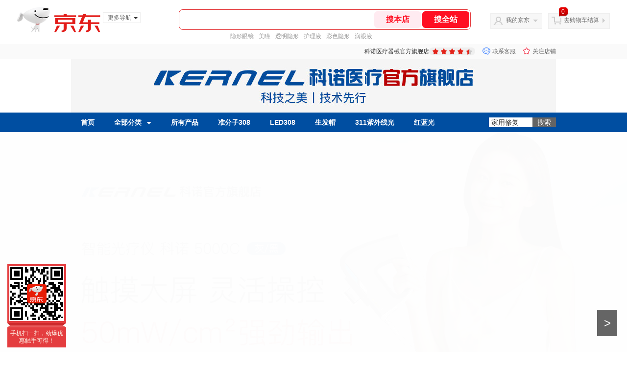

--- FILE ---
content_type: text/html; charset=utf-8
request_url: https://kernel.jd.com/
body_size: 18292
content:
<!--jd默认浏览-频道ID-49-->
<!DOCTYPE html>
<html>

<head>
  <meta http-equiv="Content-Type" content="text/html; charset=utf-8" />
  <meta http-equiv="X-UA-Compatible" content="IE=edge,chrome=1">
  <!--JA统计-->
  <script>var jdpts = new Object(); jdpts._st = new Date().getTime();</script>
  <meta content="科诺医疗器械官方旗舰店,提供科诺医疗器械官方旗舰店各类正品商品的报价、促销、评论、导购、图片等信息，欢迎您再次光顾科诺医疗器械官方旗舰店" name="description">
  <meta content="科诺医疗器械官方旗舰店、科诺,科诺光疗仪,紫外线光疗仪,KN-4003,KN-4006,白癜风光疗仪,nb-uvb,医疗保健、京东" name="keywords">
  <title>
    			科诺医疗器械官方旗舰店 - 京东
	  </title>
  <link rel="icon" href="//www.jd.com/favicon.ico" mce_href="//www.jd.com/favicon.ico" type="image/x-icon">

  
  <!-- LESS -->
  
  <!-- 新布局样式-->
  <link rel="stylesheet" href="//jscss.360buyimg.com/pc-shop-es/libs/normalize-css/normalize.css">
  <link rel="stylesheet" href="//jscss.360buyimg.com/pc-shop-es/css/common/layout.css">

  <!-- 头部公用 -->
  <link rel="stylesheet" type="text/css" href="//jscss.360buyimg.com/pc-shop-es/css/prev-version/??jshop.base.css?t=202509092150" />
  <link type="text/css" rel="stylesheet"
        href="//jscss.360buyimg.com/static-common/??jdf/1.0.0/unit/ui-base/5.0.0/ui-base.css,jdf/1.0.0/unit/shortcut/5.0.0/shortcut.css,jdf/1.0.0/unit/global-header/5.0.0/global-header.css,jdf/1.0.0/unit/myjd/5.0.0/myjd.css,jdf/1.0.0/unit/nav/5.0.0/nav.css,jdf/1.0.0/unit/shoppingcart/5.0.0/shoppingcart.css,jdf/1.0.0/unit/global-footer/5.0.0/global-footer.css,jdf/1.0.0/unit/service/5.0.0/service.css">
  <link rel="stylesheet" type="text/css"
        href="//jscss.360buyimg.com/pc-shop-es/css//prev-version/??mall.base.css,mall.layout.css?t=202509092150" />
    <link href="//storage.360buyimg.com/retail-mall/mall-common-component/prod/1.0.4/css/elevator.c708a4ea.css" rel="stylesheet" />    
    <!-- dra init start -->
    <script>
        !function(){"use strict";!function(e,r,n,t){var o={pre_m:[],run:function(e){for(var r=arguments.length,n=new Array(r>1?r-1:0),t=1;t<r;t++)n[t-1]=arguments[t];o.pre_m.push({method:e,args:n})}};e[n]=o;var a=function(e,r){void 0===o[e]&&(o[e]=[]),o[e].push(r)};"addEventListener"in e&&"removeEventListener"in e&&(o.errorHandler=function(r){var n=(r=r||e.event).target||r.srcElement;n instanceof Element||n instanceof HTMLElement?a("s_err",r):a("err",r)},o.rejectionHandler=function(e){a("reject",e)},e.addEventListener("error",o.errorHandler,!0),e.addEventListener("unhandledrejection",o.rejectionHandler,!0)),"PerformanceLongTaskTiming"in e&&(o.entries=[],o.observer=new PerformanceObserver((function(e){o.entries=o.entries.concat(e.getEntries())})),o.observer.observe({entryTypes:["longtask"]}));var s=e.document.createElement("script");s.src=r,s.crossOrigin="anonymous",s.setAttribute("globalName".toLowerCase(),n),s.setAttribute("preCollect".toLowerCase(),t),e.document.getElementsByTagName("head")[0].appendChild(s)}(window,"//storage.360buyimg.com/dev-static/dra/probe-web/1.0.0/browser.js","dra","__dra_PreCollectedData__")}();
        if (window && window.dra && window.dra.run) {
            window.dra.run('init', {aid: '511cd248f24238f4c836384c0ecfc968'}); 
            window.dra.run('start');
        }
        </script>
    <!-- dra init end -->
  <script>
    window.pageConfig = { compatible: true, gridWideClass: 'root61', jdfVersion: '2.0.0' };
    var jshop = jshop || {};
    jshop.module = {};
  </script>
  <script type="text/javascript"
          src="//jscss.360buyimg.com/static-common/??jdf/1.0.0/unit/base/5.0.0/base.js,jdf/lib/jquery-1.6.4.js"> </script>
  <script src="//jscss.360buyimg.com/pc-shop-es/libs/art-template/lib/template-web.js?t=202509092150"></script>
  <script src="//jscss.360buyimg.com/static-common/dist/isv/utils.min.js?t=202509092150"></script>
  <!--[if lte IE 7]><script type="text/javascript" src="//jscss.360buyimg.com/pc-shop-es/js/common/json2.js"></script><![endif]-->
  <script type="text/javascript" src="//jscss.360buyimg.com/pc-shop-es/libs/??seajs-combo/dist/seajs-combo.js?t=202509092150"></script>

  <script type="text/javascript"
          src="//jscss.360buyimg.com/pc-shop-es/js/common-utils/??CookieUtils.js,lib-v1.js,JsonUtils.js,PrototypeUtils.js?t=202509092150"></script>

  <script>
    var pcm = CookieUtil.getCookie("pcm");
    function isMobilePhone() {
      var shopId = "627472";
      if (pcm == 1) {
        return;
      } else if (pcm == 2) { // M版
        window.location.href = "ht" + "tps:" + "//shop.m.jd.com/?shopId=" + shopId;
      }
      
      var mFlag = window.location.hash;
      if (mFlag == '#m') {
        return;
      }
      var userAgent = navigator.userAgent;
      if (userAgent) {
        userAgent = userAgent.toUpperCase();
        var mobilePhoneList = ["IOS", "IPHONE", "ANDROID", "HARMONY", "WINDOWS PHONE"];
        for (var i = 0, len = mobilePhoneList.length; i < len; i++) {
          if (userAgent.indexOf(mobilePhoneList[i]) > -1) {
            var cUrl = window.location.href;
            if (cUrl.indexOf('edition=pc') != -1) {
              break;
            }
            var reg = /\/\/mall\.jd\.com\/index-(\d+)\.html/g,
              result = cUrl.match(reg);
            if (result && result.length) {
              window.location.href = "ht" + "tps:" + "//shop.m.jd.com/?shopId=" + shopId;
              break;
            }
            var regDomain = /\/\/([\w-]+)\.jd\.com/g;
            result = cUrl.match(regDomain);
            if (result && result.length) {
              window.location.href = "ht" + "tps:" + "//shop.m.jd.com/?shopId=" + shopId;
              break;
            }
          }
        }
      }
    }
    isMobilePhone();
  </script>

  <style id="J_ModuleCSS">
    div[module-name="pcHtmlContent"] .mc,
    div[module-name="BannerHtml"] .mc {
      transform: scale(1);
    }

    .im {
      line-height: 29px !important;
    }

    $ !cssContent
  </style>

  <!-- 业务相关 -->
  <link rel="stylesheet" type="text/css" href="//jscss.360buyimg.com/pc-shop-es/css/prev-version/??product-attention.css" />

  </head>

<body>
<input type="hidden" id="JSHOP_CHANNEL_FLAG" value="jd" />
<input type="hidden" value="652195" id="pageInstance_appId" />
<input type="hidden" value="366183043" id="pageInstance_id" />
<input type="hidden" id="vender_id" value="629571" />
<input type="hidden" id="shop_id" value="627472" />
<input type="hidden" id="use3DShop" value="" />
<input type="hidden" id="url3d" value="" />
<input type="hidden" id="J_IndividualShopInfo" value='' />
<input type="hidden" id="mallType" value=" 1 " />
<input type="hidden" id="J_DeliveryRegionTag" value='false' />
<input type="hidden" value="0" />
<input type="hidden" id="mainCategoryId" value="9192">
<input type="hidden" id="isFuseShop" value="false">
<input type="hidden" name="" id="J_ApplicationType" value="2" />
<input type="hidden" id="pinpai_brandId" value="0" />
<input type="hidden" id="tb_id" value="0" />

<!-- 静态资源相关 -->
<input type="hidden" id="moduleScript"
       value='<script type="text/javascript" src="/&t=202509092150"></script>' />
<input id="resourcePath" type="hidden" value="//jscss.360buyimg.com/pc-shop-es" />
<input id="timestamp" type="hidden" value="202509092150" />
<input id="testSidebar" type="hidden" value="test" />
<input type="hidden" id="imageQuality" value="90" />
<div class="d-pad">
  <script type="text/javascript" src="//storage.360buyimg.com/jsresource/risk/handler.js"></script>
<script  type="text/javascript" src="//storage.360buyimg.com/webcontainer/js_security_v3_0.1.5.js"></script>
<script  type="text/javascript">window.ParamsSign=ParamsSign;</script>
<link rel="stylesheet"
	href="//storage.360buyimg.com/retail-mall/mall-common-component/pre/1.0.4/css/shortcutNew.a19ad2f9.css">
<script type="text/javascript" src="//storage.360buyimg.com/retail-mall/lib/emiter.js"></script>
<script
	src="//storage.360buyimg.com/retail-mall/mall-common-component/pre/1.0.4/js/shortcutNew.a19ad2f9.js"></script>
<div id="shortcut"></div>
<script>


	// 调用commonComponentShortcut初始化shortcut
	window.commonComponentShortcut('shortcut', {
		pageId: 'mall_jd_com',
		appId: 'mall_jd_com',
		enableA11y: true,
		enableQySwitch: false,
		enableMainSwitch: true,
		enableLoginPop: true,
		transparentBackground: false,
		whiteFont: false,
                enableQueryCart: false,
		className: 'jd-main-shortcut'
	})
</script>

<!--shortcut start-->

<div id="o-header-2013"><div id="header-2013" style="display:none;"></div></div>
<!--shortcut end-->
<script charset='utf-8' type="text/javascript" src="//static.360buyimg.com/item/assets/oldman/wza1/aria.js?appid=bfeaebea192374ec1f220455f8d5f952"></script>
<style>
#ttbar-mycity .dorpdown-layer .areamini_inter:last-of-type{
    display:none;
  }
  .jdmcc-topbar .jdmcc-topbar-wrapper {
        box-sizing: content-box;
        width: auto;
  }
</style>

  <div id="o-header-2013">
    <div id="header-2013" class="w">
        <div class="ld" id="logo-2013"><a hidefocus="true" href="//www.jd.com/" clstag="jshopmall|keycount|sv9"><img width="170" height="60" alt="京东" src="//misc.360buyimg.com/lib/img/e/logo-201305-c.png"></a><dl id="navmore"><dt>更多导航<s class="deco-01"></s></dt><dd><a href="//fashion.jd.com">服装城</a></dd><dd><a href="//channel.jd.com/chaoshi.html">食品</a></dd><dd><a href="//jr.jd.com/">金融</a></dd></dl></div>
    <script type="text/javascript">$(function(){$("#navmore").hover(function(){$(this).addClass("hover")},function(){$(this).removeClass("hover")})});</script>
        <!--logo end-->
        <div id="search-2013">
            <div class="i-search ld">
                <ul class="hide" id="shelper">
                </ul>
                <div class="form">
                    <input type="text" onkeydown="javascript:if(event.keyCode==13) search('key01');" autocomplete="off" id="key01" accesskey="s" class="text">
                    <input type="button" onclick="search('key01');return false;" class="button" value="搜全站" clstag="jshopmall|keycount|sv10">
          <input type="button" class="button01" value="搜本店" clstag="jshopmall|keycount|sv11">
                </div>
            </div>
            <div id="hotwords"></div>
        </div>
        <!--search end-->
        <div id="my360buy-2013">
            <dl>
                <dt class="ld"><s></s><a href="//home.jd.com/" clstag="jshopmall|keycount|sv12">我的京东</a><b></b></dt>
                <dd>
                    <div class="loading-style1"><b></b>加载中，请稍候...</div>
                </dd>
            </dl>
        </div>
        <!--my360buy end-->
        <div id="settleup-2013">
            <dl>
                <dt class="ld"><s></s><span class="shopping"><span id="shopping-amount">20</span></span><a id="settleup-url" href="//cart.jd.com/cart/cart.html" clstag="jshopmall|keycount|sv13">去购物车结算</a> <b></b> </dt>
                <dd>
                    <div class="prompt">
                        <div class="loading-style1"><b></b>加载中，请稍候...</div>
                    </div>
                </dd>
            </dl>
        </div>
        <!--settleup end-->
    </div>
    <!--header end-->
</div>
<style>
.root61 #search-2013 {
    width: 610px;
    padding-right: 26px;
}
#search-2013 .i-search {
    height: 40px;
    border: 1px solid #E4393C;
    border-radius: 8px;
    width: 594px;
    }
.root61 #search-2013 .i-search {
    width: 594px;
}
#search-2013 .form {
    border-radius: 8px;
    height: 40px;
}
.root61 #search-2013 .text {
    width: 390px;
    line-height: 30px;
    height:30px;

}
#search-2013 .text:focus {
    background-color: #fcfcfc;

    box-shadow: none;    
}
#search-2013 .button01 {
    height: 34px;
    position: absolute;
    margin-top: 3px;
    cursor: pointer;
    margin-left: -2px;
    color: #ff0f23;
    background: #ffebf1;
    border: none;
    font-size: 16px;
    font-weight: 600;
    cursor: pointer;
    font-family: PingFang SC;
    width: 96px;
    text-align: center;
    border-radius: 6px;
}
#search-2013 .button {
    position: absolute;
    color: #fff;
    background: #ff0f23;
    width: 96px;
    height: 34px;
    border: none;
    font-size: 16px;
    font-weight: 600;
    cursor: pointer;
    z-index: 2;
    font-family: PingFang SC;
    border-radius: 6px;
    margin-top: 3px;
    margin-right: 2px;
    right: 0;
}
</style>
<!-- header end -->

</div>
<script type="text/javascript">
  seajs.use(['jdf/1.0.0/unit/globalInit/5.0.0/globalInit'], function (globalInit) {
    globalInit();
  });
</script>
<script type="text/javascript">
  (function () {
    $('.button01').click(function () {
      var key = jQuery.trim($('#key01').val());
      var url = "//mall.jd.com/view_search-" + 652195 + '-' + 629571 + '-' + 627472 + '-0-0-0-0-1-1-60.html';
      var key = encodeURIComponent(encodeURIComponent(key));
      
      if (key != '') {
        url += '?keyword=' + key;
      }
      location.href = url;
    });
  })();
</script>
<div id="J-mall-header" style="height:30px;"></div>
<!-- 品牌街今日最招牌 view-->
<div id="salePushBannerHeader" align="center"></div>

<!-- JSHOP店铺页面内容 -->
<div class="layout-container">
    <div class="layout-main" isfixed="0" >
    
	
        		<div >
        <div class="J_LayoutWrap d-layout-wrap layout-auto " name="新布局_通栏布局（100%）" id="365874446" prototypeId="42" area="head" layout_name="insertLayout" >
                      <div class="d-layout-row d-clearfix">
                <div class="J_LayoutArea d-layout" data-region="main">
                    <style type="text/css">
.sh-brand-wrap-633464 {
font: 14px/1.5 '\5fae\8f6f\96c5\9ed1', Arial, sans-serif;
height: 110px;
overflow:hidden;
}
.sh-brand-wrap-633464 img {
vertical-align: middle;
}
.sh-brand-wrap-633464 .sh-brand {
position: relative;
margin: 0 auto;
width: 990px;
overflow:hidden;
}
.sh-brand-wrap-633464 .sh-brand .shop-name-box {
position: absolute;
top: 50%;
margin-top: -30px;
height: 60px;
left: 190px;
vertical-align: top;
}
.sh-brand-wrap-633464 .sh-brand .shop-name-box .shop-name{
font-size: 18px;
color: #333;
}
.sh-brand-wrap-633464 .sh-brand .shop-logo-box {
position: absolute;
top: 50%;
margin-top: -40px;
}
.sh-brand-wrap-633464 .sh-hot-wrap img {
width: 180px;
height: 60px;
}
.sh-brand-wrap-633464 .sh-brand .hot-link {
display: 'inline-block';
position:absolute;
}
.sh-brand-wrap-633464 .sh-brand .coupons {
position: absolute;
right: 0;
top: 50%;
margin-top: -28px;
}
.sh-brand-wrap-633464 .sh-brand .coupons .coupon {
float: left;
margin-left: 10px;
}
.sh-brand-wrap-633464 .sh-brand .follow-me {
display: inline-block;
*display: inline;
*zoom: 1;
padding-left: 24px;
width: 47px;
height: 23px;
line-height: 23px;
color: #000;
font-size: 12px;
background: url([data-uri]) 0 0 no-repeat;
}
.sh-brand-wrap-633464 .sh-brand .follow-me:hover {
background-position: 0 -33px;
}
.sh-brand-wrap-633464 .sh-brand .for-light-bg {
color: #fff;
background-position: 0 -66px;
}
.sh-brand-wrap-633464 .sh-brand .m-search {
position: absolute;
right: 0;
top: 50%;
margin-top: -32px;
height: 64px;
}
.sh-brand-wrap-633464 .sh-brand .m-search .m-kw {
margin-right: -6px;
padding-left: 5px;
width: 164px;
height: 32px;
vertical-align: top;
border: 2px solid #000;
}
.sh-brand-wrap-633464 .sh-brand .m-search .m-submit {
padding: 0 15px;
border: 0;
height: 38px;
vertical-align: top;
background-color: #000;
color: #fff;
cursor: pointer;
}
.sh-brand-wrap-633464 .sh-brand .m-search .m-hw {
padding-top: 5px;
font-size: 12px;
}
.sh-brand-wrap-633464 .sh-brand .m-search .m-hw .hw-link {
margin-right: 10px;
color: #666;
}
.sh-brand-wrap-633464 .sh-brand .for-black-bg .m-kw {
border-color: #b1191a;
}
.sh-brand-wrap-633464 .sh-brand .for-black-bg .m-submit {
background-color: #b1191a;
}
.sh-brand-wrap-633464 .sh-brand .for-black-bg .m-hw .hw-link {
color: #fff;
}
.sh-brand-wrap-633464 .userDefinedArea {
 margin: 0 auto;
}

</style>





<div onclick="log('shop_03','mall_03','629571','19268','633464')" class="fn-clear  sh-brand-wrap-633464" modeId="19268" instanceId="365874447" module-name="new_shop_signs" style="margin-bottom:0px;;margin-bottom: 0px" origin="0" moduleTemplateId="633464"
          >
    <div class="mc" style=";">
		
        
        
		
<div class="sh-brand-wrap">
    <div class="sh-brand" style="height: 110px">
        <div class="J_ShopSignImg d-img-wrap"><img src="//img10.360buyimg.com/cms/jfs/t1/108232/33/28329/17935/6507ec87F273b572b/5778eb283d1c5823.jpg" data-size="990,110"></div>
    </div>
</div>

<script type="text/javascript">
    function importHotZoneData() {
        $.each($('.hot-link'), function(index, item) {
            var pxArray = $(item).attr('px').split(',');
            $(item).css({
                left: pxArray[0] + 'px',
                top: pxArray[1]+ 'px',
                width: pxArray[2] - 2+ 'px',
                height: pxArray[3] - 2+ 'px'
            });
        });
    }
    importHotZoneData();
    function addAttentHtml(){
        var attentHtml = '<div class="j-attent-dialog-wrap">'
                +'<div class="attent-dialog-mask"></div>'
                +'<div class="attent-dialog">'
                +   '<div class="attent-mt">'
                +       '<span class="attent-close"  title="关闭">关闭</span>'
                +       '<span class="attent-title">提示</span>'
                +   '</div>'
                +   '<div class="attent-mc">'
                +       '<div class="attent-con">'
                +           '<span class="attent-msg"></span>'
                +           '<span class="attent-other"></span>'
                +       '</div>'
                +   '</div>'
                +'</div>'
                +'</div><div class="j-attent-tip-wrap attent-tip-wrap"><i></i></div>';

        var jAttWrap = $(".j-attent-dialog-wrap");

        if(jAttWrap.length === 0){
            jAttWrap = $(attentHtml).appendTo("body");
        }
    }
    addAttentHtml();
    function _seacrh_hot_keyword(obj){
        var base_url = "//mall.jd.com/view_search" +  "-652195" + "-629571" + "-627472"   + "-0-1-0-0-1-1-24.html";
        var keyword = $(obj).html();
        if(keyword){
            keyword = encodeURIComponent(keyword);
            keyword = encodeURIComponent(keyword);
        }else{
            keyword="";
        }
        var url = base_url + "?keyword="+keyword+"&isGlobalSearch=1";
        window.open(url);
    }

    function shop_signs_search(obj){
        var base_url = "//mall.jd.com/view_search" +  "-652195" + "-629571" + "-627472"   + "-0-1-0-0-1-1-24.html";
        var keyword = $(obj).prev().val();
        if(keyword){
            keyword = encodeURIComponent(keyword);
            keyword = encodeURIComponent(keyword);
        }else{
            keyword="";
        }
        var url = base_url + "?keyword="+keyword+"&isGlobalSearch=1";
        window.open(url);
    }

    $('.m-kw').keydown(function(e){
        if(e.keyCode==13){
            var base_url = "//mall.jd.com/view_search" +  "-652195" + "-629571" + "-627472"   + "-0-1-0-0-1-1-24.html";
            var keyword = $(this).val();
            if(keyword){
                keyword = encodeURIComponent(keyword);
                keyword = encodeURIComponent(keyword);
            }else{
                keyword="";
            }
            var url = base_url + "?keyword="+keyword+"&isGlobalSearch=1";
            window.open(url);
            return false;
        }
    });

    function _shop_attention(){
        jQuery('#shop-signs-attention').unbind('click');
        jQuery('#shop-signs-attention').click(function() {
            S_ifollow.follow(this);
            var url = "//follow-soa.jd.com/vender/follow";
            url+="?venderId=" +"627472";
            jQuery.ajax({
                url:url,
                type : 'GET',
                dataType : 'jsonp',
                //jsonp: 'jsonpCallback',
                success:function (data){
                    S_ifollow.requestSuccess(data);
                },
                error:function(){

                }
            });
        });
    }
    _shop_attention();
</script>

        
    </div>
</div>

<style type="text/css">
ul,
ol,
dl,
li,
dt,
dd {
  margin: 0;
  padding: 0;
  list-style: none;
}
a {
  text-decoration: none;
  color: #666666;
}
.sh-head-menu-green-633586 .sh-hd-wrap {
  font: 14px/1.5 '\5fae\8f6f\96c5\9ed1', Arial, sans-serif;
  background-color: #47837b;
}
.sh-head-menu-green-633586 .sh-head-menu {
  position: relative;
  margin: 0 auto;
  height: 40px;
  width:990px;
  color: #ffffff;
  background-color: #47837b;
}
.sh-head-menu-green-633586 .sh-head-menu .menu-list {
  width: 100%;
  height: 40px;
  list-style: none;
}
.sh-head-menu-green-633586 .sh-head-menu .mc {
	overflow: visible;
}
.sh-head-menu-green-633586 .sh-head-menu .menu-list .menu .sub-menu-wrap .sub-pannel .sub-list {
	background-color: #fff;
}
.sh-head-menu-green-633586 .sh-head-menu .menu-list .menu {
  float: left;
  *zoom: 1;
}
.sh-head-menu-green-633586 .sh-head-menu .menu-list .menu:hover,
.sh-head-menu-green-633586 .sh-head-menu .menu-list .menu .hover {
  background-color: #325b56;
  *zoom: 1;
}
.sh-head-menu-green-633586 .sh-head-menu .menu-list .menu:hover .arrow,
.sh-head-menu-green-633586 .sh-head-menu .menu-list .menu .hover .arrow {
  font-size: 0;
  line-height: 0;
  height: 0;
  width: 0;
  border-top: 0;
  border-left: 5px dashed transparent;
  border-right: 5px dashed transparent;
  border-bottom: 5px solid #47837b;
  *zoom: 1;
}
.sh-head-menu-green-633586 .sh-head-menu .menu-list .menu:hover .main-link,
.sh-head-menu-green-633586 .sh-head-menu .menu-list .menu .hover .main-link {
  color: #ffffff;
  background-color: #325b56;
  *zoom: 1;
}
.sh-head-menu-green-633586 .sh-head-menu .menu-list .menu .main-link {
  position: relative;
  z-index: 4;
  display: block;
  padding: 0 20px;
  line-height: 40px;
  font-weight: bold;
  color: #ffffff;
  *zoom: 1;
}
.sh-head-menu-green-633586 .sh-head-menu .menu-list .menu .arrow {
  display: inline-block;
  *display: inline;
  *zoom: 1;
  vertical-align: middle;
  margin-left: 10px;
  font-size: 0;
  line-height: 0;
  height: 0;
  width: 0;
  border-bottom: 0;
  border-left: 5px dashed transparent;
  border-right: 5px dashed transparent;
  border-top: 5px solid #ffffff;
  position: static;
}
.sh-head-menu-green-633586 .sh-head-menu .menu-list .menu .sub-menu-wrap {
  display: none;
  position: absolute;
  left: 0;
  top: 39px;
  right: 0;
  z-index: 99;
  padding: 15px 10px;
  border: 1px solid #47837b;
  background-color: #ffffff;
  *zoom: 1;
}
.sh-head-menu-green-633586 .sh-head-menu .menu-list .menu .sub-menu-wrap .sub-pannel {
  float: left;
  margin: 0 35px;
  _display: inline;
}
.sh-head-menu-green-633586 .sh-head-menu .menu-list .menu .sub-menu-wrap .sub-title {
  margin-bottom: 5px;
  width: 116px;
  height: 36px;
  line-height: 32px;
  background: url(//img12.360buyimg.com/cms/jfs/t1597/83/688419903/1001/5a2feaf4/55a36d3eNabcccd88.png) left bottom no-repeat;
}
.sh-head-menu-green-633586 .sh-head-menu .menu-list .menu .sub-menu-wrap .sub-title .sub-tit-link {
  font-size: 12px;
  font-weight: bold;
  color: #47837b;
}
.sh-head-menu-green-633586 .sh-head-menu .menu-list .menu .sub-menu-wrap .leaf {
  font-size: 12px;
  height: 22px;
  line-height: 22px;
}
.sh-head-menu-green-633586 .sh-head-menu .menu-list .menu .sub-menu-wrap .leaf .leaf-link:hover {
  color: #c81623;
}
.sh-head-menu-green-633586 .sh-head-menu .menu-list .menu:hover .sub-menu-wrap {
  display: block;
  *zoom: 1;
}
.sh-head-menu-green-633586 .sh-head-menu .menu-list .all-cate:hover {
  background-color: #ffffff;
}
.sh-head-menu-green-633586 .sh-head-menu .menu-list .all-cate:hover .main-link {
  border-top: 3px solid #47837b;
  height: 37px;
  line-height: 34px;
  background-color: #ffffff;
  color: #47837b;
}
.sh-head-menu-green-633586 .sh-head-menu .s-form {
  position: absolute;
  top: 10px;
  right: 0;
}
.sh-head-menu-green-633586 .sh-head-menu .s-form .s-inp {
  padding: 0 0 0 5px;
  border: 0;
  width: 85px;
  height: 20px;
  background-color: #ffffff;
  color: #333333;
  vertical-align: top;
  outline: none;
  line-height: 20px;
  *vertical-align: baseline;
font-family:arial,"microsoft yahei";
}
.sh-head-menu-green-633586 .sh-head-menu .s-form .s-submit {
  margin-left: -5px;
  padding: 0 10px;
  border: 0;
  height: 20px;
  background-color: #646464;
  color: #ffffff;
  vertical-align: top;
  cursor: pointer;
  line-height: 20px;
  *vertical-align: baseline;
}


</style>





<div onclick="log('shop_03','mall_03','629571','18169','633586')" class="fn-clear  sh-head-menu-green-633586" modeId="18169" instanceId="365874448" module-name="shop_link" style="margin-bottom:0px;;margin-bottom: 0px" origin="0" moduleTemplateId="633586"
          >
    <div class="mc" style=";">
		
        
        
		<div class="J_ShopHeaderLinkWithDropdown sh-hd-wrap" style="
                background-color: #004EA1
            ">
    <div class="sh-head-menu" style="
                        background-color: #004EA1
                    ">
        <ul class="menu-list">
            <li class="menu">
                <a class="main-link" href="//mall.jd.com/index-627472.html" target="_self" clstag="jshopmall|keycount|627472|xdpdh">首页</a>
            </li>
                            <li class="menu all-cate">
                    <a class="main-link" href="#" target="_self" clstag="jshopmall|keycount|627472|xdpdhqbfl">全部分类<span class="arrow"></span></a>
                    <div class="sub-menu-wrap">
                                                    <dl class="sub-pannel">
                                <dt class="sub-title" clstag="jshopmall|keycount|627472|xdpdhqbfl1">
                                    <a href="//mall.jd.com/view_search-652195-16820926-1-1-24-1.html" target="_blank" class="sub-tit-link">308NM&#20934;&#20998;&#23376;&#20809; ></a>
                                </dt>
                                                            </dl>
                                                    <dl class="sub-pannel">
                                <dt class="sub-title" clstag="jshopmall|keycount|627472|xdpdhqbfl2">
                                    <a href="//mall.jd.com/view_search-652195-16820927-1-1-24-1.html" target="_blank" class="sub-tit-link">311NM&#32043;&#22806;&#32447;&#20809; ></a>
                                </dt>
                                                            </dl>
                                                    <dl class="sub-pannel">
                                <dt class="sub-title" clstag="jshopmall|keycount|627472|xdpdhqbfl3">
                                    <a href="//mall.jd.com/view_search-652195-5637303-1-1-24-1.html" target="_blank" class="sub-tit-link">&#31185;&#35834;&#65306;&#39046;&#36305;&#32773; ></a>
                                </dt>
                                                            </dl>
                                                    <dl class="sub-pannel">
                                <dt class="sub-title" clstag="jshopmall|keycount|627472|xdpdhqbfl4">
                                    <a href="//mall.jd.com/view_search-652195-5637506-1-1-24-1.html" target="_blank" class="sub-tit-link">&#22823;&#22411;&#32043;&#22806;&#32447;&#20809;&#30103;&#20202; ></a>
                                </dt>
                                                            </dl>
                                                    <dl class="sub-pannel">
                                <dt class="sub-title" clstag="jshopmall|keycount|627472|xdpdhqbfl5">
                                    <a href="//mall.jd.com/view_search-652195-5637507-1-1-24-1.html" target="_blank" class="sub-tit-link">LED&#32418;&#34013;&#20809;&#32654;&#23481;&#20202; ></a>
                                </dt>
                                                            </dl>
                                                    <dl class="sub-pannel">
                                <dt class="sub-title" clstag="jshopmall|keycount|627472|xdpdhqbfl6">
                                    <a href="//mall.jd.com/view_search-652195-17152766-1-1-24-1.html" target="_blank" class="sub-tit-link">LED308NM ></a>
                                </dt>
                                                            </dl>
                                                    <dl class="sub-pannel">
                                <dt class="sub-title" clstag="jshopmall|keycount|627472|xdpdhqbfl7">
                                    <a href="//mall.jd.com/view_search-652195-5639697-1-1-24-1.html" target="_blank" class="sub-tit-link">&#32043;&#22806;&#32447;&#20809;&#30103;&#20202;&#37197;&#20214; ></a>
                                </dt>
                                                            </dl>
                                                    <dl class="sub-pannel">
                                <dt class="sub-title" clstag="jshopmall|keycount|627472|xdpdhqbfl8">
                                    <a href="//mall.jd.com/view_search-652195-20022644-1-1-24-1.html" target="_blank" class="sub-tit-link">&#29983;&#21457;&#24125;&#31995;&#21015; ></a>
                                </dt>
                                                            </dl>
                                            </div>
                </li>
                                                            <li class="menu" clstag="jshopmall|keycount|627472|xdpdh1">
                        <a class="main-link"  target="_blank"  href="//mall.jd.com/view_search-652195.html">所有产品</a>
                    </li>
                                    <li class="menu" clstag="jshopmall|keycount|627472|xdpdh2">
                        <a class="main-link"  target="_blank"  href="//kernel.jd.com/view_search-652195-16820926-99-1-24-1.html">准分子308</a>
                    </li>
                                    <li class="menu" clstag="jshopmall|keycount|627472|xdpdh3">
                        <a class="main-link"  target="_blank"  href="//kernel.jd.com/view_search-652195-17152766-99-1-24-1.html">LED308</a>
                    </li>
                                    <li class="menu" clstag="jshopmall|keycount|627472|xdpdh4">
                        <a class="main-link"  target="_blank"  href="//kernel.jd.com/view_search-652195-20022644-99-1-24-1.html">生发帽</a>
                    </li>
                                    <li class="menu" clstag="jshopmall|keycount|627472|xdpdh5">
                        <a class="main-link"  target="_blank"  href="//kernel.jd.com/view_search-652195-16820927-99-1-24-1.html">311紫外线光</a>
                    </li>
                                    <li class="menu" clstag="jshopmall|keycount|627472|xdpdh6">
                        <a class="main-link"  target="_blank"  href="//kernel.jd.com/view_search-652195-5637507-99-1-24-1.html">红蓝光</a>
                    </li>
                                    </ul>
                    <div class="s-form">
                <form class="form-body">
                    <input type="text" class="s-inp" value="家用修复" maxlength="60" size="60">
                    <input type="button" onclick="shop_link_search(this);" value="搜索"  class="s-submit">
                </form>
            </div>
            </div>
</div>
<script type="text/javascript">
    function shop_link_search(obj){
        var base_url = "//mall.jd.com/view_search" +  "-652195" + "-629571" + "-627472"   + "-0-1-0-0-1-1-24.html";
        var keyword = $(obj).prev().val();
        if(keyword){
            keyword = encodeURIComponent(keyword);
            keyword = encodeURIComponent(keyword);
        }else{
            keyword="";
        }
        var url = base_url + "?keyword="+keyword+"&isGlobalSearch=1";
        window.location.href = url;
    }
    $(function(){
        $('.J_ShopHeaderLinkWithDropdown').each(function(idx, dp){
            var _this = $(dp);
            _this.parents('.mc,.layout-one,.J-layout').css('overflow', 'visible');
            _this.parents('.J-layout-area').css('position', 'relative').css('zIndex', 4);
        });
    });
</script>


        
    </div>
</div>


                </div>
            </div>
        </div>
		</div>
    
	
        		<div >
        <div class="J_LayoutWrap d-layout-wrap layout-auto  d-enable " name="新布局_通栏布局（100%）" id="366190715" prototypeId="42" area="body" layout_name="insertLayout" >
                      <div class="d-layout-row d-clearfix">
                <div class="J_LayoutArea d-layout" data-region="main">
                    <style type="text/css">
.parent-256 .jBanner,.parent-256  .jBanner .jbannerImg,.parent-256  .jBanner .jbannerImg dl {overflow: hidden;position: relative}.parent-256   .jBanner .jbannerImg {margin: 0 auto}.parent-256   .jBanner .jbannerImg a,.parent-256  .jBanner .jbannerImg dl.show,.parent-256  .jBanner .jbannerImg img {display: block}.parent-256   .jBanner .jbannerImg dl {display: none;width: 100%}.parent-256   .jBanner .jbannerImg dl.show,.parent-256  .jBanner .jbannerImg img {opacity: 1;filter: alpha(opacity=100)}.parent-256   .jBanner .jbannerImg img {margin: 0 auto}.parent-256   .jBanner .jbannerTab {position: absolute;width: 100%;bottom: 18px}.parent-256   .jBanner .jbannerTab .jbannerThumbnail {font-size: 0;text-align: center}.parent-256   .jBanner .jbannerTab .jbannerThumbnail .jIndex {display: inline-block;width: 10px;height: 10px;margin: 0 8px;cursor: pointer;background: 0 0;border: 2px solid #fff;border-radius: 50%}.parent-256   .jBanner .jbannerTab .jbannerThumbnail .jIndex.show {background: #fff;box-shadow: 0 0 0 4px rgba(255, 255, 255, .5)}.parent-256   .jBanner .jbannerCtl .jNextOut,.parent-256  .jBanner .jbannerCtl .jPreOut {position: absolute;top: 50%;display: inline-block;vertical-align: middle;width: 41px;height: 54px;margin: -27px 0 0;background: #333;font-size: 24px;text-align: center;line-height: 54px;color: #fff;cursor: pointer;opacity: .75;filter: alpha(opacity=75)}.parent-256   .jBanner .jbannerCtl .jNextOut:hover,.parent-256  .jBanner .jbannerCtl .jPreOut:hover {opacity: .5;filter: alpha(opacity=50)}.parent-256   .jBanner .jbannerCtl .jPreOut {left: 20px}.parent-256   .jBanner .jbannerCtl .jNextOut {right: 20px}

</style>





<div onclick="log('shop_03','mall_03','629571','-288','-256')" class="fn-clear center_module_-256--256 parent-256" modeId="-288" instanceId="366190744" isnode="true" module-name="pcBanner" style=";margin-bottom: px" origin="0" moduleTemplateId="-256"
           userDefine="false">
    <div class="mc" style=";">
		            
		
                    
        
                    
        
		<div class="j-module">
  
    <div module-function="dmCarousel" module-param="{subFunction:'transparentEffect',timer:'3', isAreaClick:false}">
      <div class="jBanner" data-imageWidth="1920">
        <div class="jbannerImg">
          <div class="jImgNodeArea">
            
            <dl>
              <dt>
                <a href="//item.jd.com/10115686953541.html" target="_blank">
                  <img src="//img10.360buyimg.com/cms/jfs/t1/302956/13/17643/122060/6860fe5fFe82a732f/8775673bc43c54aa.jpg"/>
                </a>
              </dt>
            </dl>
            
            <dl>
              <dt>
                <a href="//item.jd.com/72134962260.html" target="_blank">
                  <img src="//img12.360buyimg.com/cms/jfs/t1/318859/28/12432/104752/6860fd86F25bad654/8685bca61eafce24.jpg"/>
                </a>
              </dt>
            </dl>
            
            <dl>
              <dt>
                <a href="//item.jd.com/66717871888.html" target="_blank">
                  <img src="//img12.360buyimg.com/cms/jfs/t1/305988/28/14169/103720/6860ff5bFdcbb88d8/fba96896264152b3.jpg"/>
                </a>
              </dt>
            </dl>
            
          </div>
        </div>
  
        <div class="jbannerTab">
          <div class="jbannerThumbnail">
            
            <span class="jIndex">1</span>
            
            <span class="jIndex">2</span>
            
            <span class="jIndex">3</span>
            
          </div>
        </div>
  
        <div class="jbannerCtl">
          <span class="jPreOut"><</span>
          <span class="jNextOut">></span>
        </div>
      </div>
    </div>
  
</div>

        
    </div>
</div>


                </div>
            </div>
        </div>
		</div>
    
        		<div >
        <div class="J_LayoutWrap d-layout-wrap layout-auto  d-enable " name="新布局_通栏布局（100%）" id="366190628" prototypeId="42" area="body" layout_name="insertLayout" >
                      <div class="d-layout-row d-clearfix">
                <div class="J_LayoutArea d-layout" data-region="main">
                    <style type="text/css">
.parent-240 .d-hotSpot {
  position: relative; }

.parent-240 .d-hotSpot .d-content {
  position: relative;
  overflow: hidden; }

.parent-240 .d-hotSpot .d-content .d-img {
  display: block;
  position: relative;
  left: 50%;
  background: center center no-repeat; }

.parent-240 .d-hotSpot .d-content .hot-link {
  position: absolute; }

.parent-240 .d-hotSpot .d-content .d-price-free .d-rmb {
    display: none;
}

</style>





<div onclick="log('shop_03','mall_03','629571','-192','-240')" class="fn-clear center_module_-240--240 parent-240" modeId="-192" instanceId="366194279" isnode="true" module-name="pcPictureHotspot" style=";margin-bottom: px" origin="0" moduleTemplateId="-240"
           userDefine="false">
    <div class="mc" style=";">
		            
		
                    
        
                    
        
		<div class="j-module">
  
    <div module-function="dmHotSpot,price" module-param="{maxWidth: 1920}" >
      <div class="d-hotSpot">
        <div class="d-content J_htmlContent">
          
          <img class="d-img" 
               width="1920"
               height="534"
               src="//img14.360buyimg.com/cms/jfs/t1/374771/17/7611/45736/6936cffaFc3ec83a5/16741aa7bdf0658b.jpg"
               style="margin-left:-960px;" />
          
          <img class="d-img" 
               width="1920"
               height="535"
               src="//img12.360buyimg.com/cms/jfs/t1/7747/12/22125/31636/650959beFf05f805c/8a614e5cf948b2bf.jpg"
               style="margin-left:-960px;" />
          
          <img class="d-img" 
               width="1920"
               height="1437"
               src="//img14.360buyimg.com/cms/jfs/t1/377414/30/5646/117837/6936cf6bFce0825f2/7bfa32f792bb0eeb.jpg"
               style="margin-left:-960px;" />
          
          <img class="d-img" 
               width="1920"
               height="589"
               src="//img12.360buyimg.com/cms/jfs/t1/104690/9/44048/49502/6507c535Fefa1bd7c/79e0e61d3a4320b5.jpg"
               style="margin-left:-960px;" />
          
          
          <a class="hot-spot-link"
             href="//mall.jd.com/shopCrmLevel-627472.html"
             
             target="_blank"
             
             style="position:absolute;top:170px;left:400px;display:block;width:1072px;height:314px;">
             
          </a>
          
          <a class="hot-spot-link"
             href="//kernel.jd.com/view_search-652195-0-5-1-24-1.html"
             
             target="_blank"
             
             style="position:absolute;top:674px;left:330px;display:block;width:250px;height:373px;">
             
          </a>
          
          <a class="hot-spot-link"
             href="//item.jd.com/72134962260.html"
             
             target="_blank"
             
             style="position:absolute;top:674px;left:605px;display:block;width:293px;height:346px;">
             
          </a>
          
          <a class="hot-spot-link"
             href="//mall.jd.com/view_search-652195-5637506-99-1-20-1.html"
             
             target="_blank"
             
             style="position:absolute;top:690px;left:928px;display:block;width:330px;height:336px;">
             
          </a>
          
          <a class="hot-spot-link"
             href="//item.jd.com/10055085751929.html"
             
             target="_blank"
             
             style="position:absolute;top:690px;left:1280px;display:block;width:314px;height:338px;">
             
          </a>
          
          <a class="hot-spot-link"
             href="//item.jd.com/10147279206067.html"
             
             target="_blank"
             
             style="position:absolute;top:1154px;left:322px;display:block;width:1354px;height:709px;">
             
          </a>
          
          <a class="hot-spot-link"
             href="//item.jd.com/10055085751929.html"
             
             target="_blank"
             
             style="position:absolute;top:1893px;left:317px;display:block;width:336px;height:512px;">
             
          </a>
          
          <a class="hot-spot-link"
             href="//item.jd.com/10056102002768.html"
             
             target="_blank"
             
             style="position:absolute;top:1901px;left:672px;display:block;width:288px;height:482px;">
             
          </a>
          
          <a class="hot-spot-link"
             href="//item.jd.com/11135804196.html"
             
             target="_blank"
             
             style="position:absolute;top:1914px;left:981px;display:block;width:282px;height:472px;">
             
          </a>
          
          <a class="hot-spot-link"
             href="//item.jd.com/11095751690.html"
             
             target="_blank"
             
             style="position:absolute;top:1890px;left:1285px;display:block;width:306px;height:501px;">
             
          </a>
          
        </div>
      </div>
    </div>
  
</div>

        
    </div>
</div>


                </div>
            </div>
        </div>
		</div>
    
	
    <div class="test_channel"></div>
  </div>
  </div>
<div id="salePushBannerFooter" align="center"></div>

<img src="//img30.360buyimg.com/popshop/jfs/t3544/106/2038595810/2853/728fc56c/583f81fdNaa6a23a1.png" width="180" height="60" style="display:none;" />

<div class="d-pad">
  <!--service start-->
<div id="service-2017">
	<div class="w">
		<ol class="slogen">
			<li class="item fore1">
				<i>多</i>品类齐全，轻松购物
			</li>
			<li class="item fore2">
				<i>快</i>多仓直发，极速配送
			</li>
			<li class="item fore3">
				<i>好</i>正品行货，精致服务
			</li>
			<li class="item fore4">
				<i>省</i>天天低价，畅选无忧
			</li>
		</ol>
	</div>
	<div class="jd-help">
		<div class="w">
			<div class="wrap">
				<dl class="fore1">
					<dt>购物指南</dt>
					<dd><a rel="nofollow" target="_blank" href="//help.jd.com/user/issue/list-29.html">购物流程</a></dd>
					<dd><a rel="nofollow" target="_blank" href="//help.jd.com/user/issue/list-151.html">会员介绍</a></dd>
					<dd><a rel="nofollow" target="_blank" href="//help.jd.com/user/issue/list-297.html">生活旅行/团购</a></dd>
					<dd><a rel="nofollow" target="_blank" href="//help.jd.com/user/issue.html">常见问题</a></dd>
					<dd><a rel="nofollow" target="_blank" href="//help.jd.com/user/issue/list-136.html">大家电</a></dd>
					<dd><a rel="nofollow" target="_blank" href="//help.jd.com/user/custom.html">联系客服</a></dd>
				</dl>
				<dl class="fore2">		
					<dt>配送方式</dt>
					<dd><a rel="nofollow" target="_blank" href="//help.jd.com/user/issue/list-81-100.html">上门自提</a></dd>
					<dd><a rel="nofollow" target="_blank" href="//help.jd.com/user/issue/list-81.html">211限时达</a></dd>
					<dd><a rel="nofollow" target="_blank" href="//help.jd.com/user/issue/list-82.html">配送服务查询</a></dd>
					<dd><a rel="nofollow" target="_blank" href="//help.jd.com/user/issue/109-188.html">配送费收取标准</a></dd>		
				</dl>
				<dl class="fore3">
					<dt>支付方式</dt>
					<dd><a rel="nofollow" target="_blank" href="//help.jd.com/user/issue/list-172.html">货到付款</a></dd>
					<dd><a rel="nofollow" target="_blank" href="//help.jd.com/user/issue/list-173.html">在线支付</a></dd>
					<dd><a rel="nofollow" target="_blank" href="//help.jd.com/user/issue/list-176.html">分期付款</a></dd>
					<dd><a rel="nofollow" target="_blank" href="//help.jd.com/user/issue/list-175.html">公司转账</a></dd>
				</dl>
				<dl class="fore4">		
					<dt>售后服务</dt>
					<dd><a rel="nofollow" target="_blank" href="//help.jd.com/user/issue/list-112.html">售后政策</a></dd>
					<dd><a rel="nofollow" target="_blank" href="//help.jd.com/user/issue/list-132.html">价格保护</a></dd>
					<dd><a rel="nofollow" target="_blank" href="//help.jd.com/user/issue/130-978.html">退款说明</a></dd>
					<dd><a rel="nofollow" target="_blank" href="//myjd.jd.com/repair/repairs.action">返修/退换货</a></dd>
					<dd><a rel="nofollow" target="_blank" href="//help.jd.com/user/issue/list-50.html">取消订单</a></dd>
				</dl>
				<dl class="fore5">
					<dt>特色服务</dt>	
					<dd><a target="_blank" href="//paipai.jd.com/auction-list/">夺宝岛</a></dd>
					<dd><a target="_blank" href="//help.jd.com/user/issue/list-134.html">DIY装机</a></dd>
					<dd><a rel="nofollow" target="_blank" href="//fuwu.jd.com/">延保服务</a></dd>
					<dd><a rel="nofollow" target="_blank" href="//o.jd.com/market/index.action">京东E卡</a></dd>				
					<dd><a rel="nofollow" target="_blank" href="//mobile.jd.com/">京东通信</a></dd>
					<dd><a rel="nofollow" target="_blank" href="//smart.jd.com/">京鱼座智能</a></dd>
				</dl>
				<span class="clr"></span>
			</div>
		</div>
	</div>
</div>
<!--service end-->

  <!--footer start-->
<div id="footer-2017" Includefile_Footer_id="1002">
  <div class="w">
    <div class="copyright_links">
      <p>
        <a href="//about.jd.com" target="_blank">关于我们</a
        ><span class="copyright_split">|</span>
        <a href="//about.jd.com/contact/" target="_blank">联系我们</a
        ><span class="copyright_split">|</span>
        <a href="//help.jd.com/user/custom.html" target="_blank">联系客服</a
        ><span class="copyright_split">|</span>
        <a href="//lai.jd.com" target="_blank">合作招商</a
        ><span class="copyright_split">|</span>
        <a href="//helpcenter.jd.com/venderportal/index.html" target="_blank"
          >商家帮助</a
        ><span class="copyright_split">|</span>
        <a href="//jzt.jd.com" target="_blank">营销中心</a
        ><span class="copyright_split">|</span>
        <a href="//app.jd.com/" target="_blank">手机京东</a
        ><span class="copyright_split">|</span>
        <a href="//club.jd.com/links.aspx" target="_blank">友情链接</a
        ><span class="copyright_split">|</span>
        <a href="//union.jd.com/index" target="_blank">销售联盟</a
        ><span class="copyright_split">|</span>
        <a
          href="//pro.jd.com/mall/active/3WA2zN8wkwc9fL9TxAJXHh5Nj79u/index.html"
          target="_blank"
          >京东社区</a
        ><span class="copyright_split">|</span>
        <a
          href="//pro.jd.com/mall/active/3TF25tMdrnURET8Ez1cW9hzfg3Jt/index.html"
          target="_blank"
          >风险监测</a
        ><span class="copyright_split">|</span>
        <a
          href="//pro.jd.com/mall/active/2udA8Qxf3A54dVVseY5CdUMSgQPs/index.html"
          target="_blank"
          >质量公告</a
        ><span class="copyright_split">|</span>
        <a href="//about.jd.com/privacy/" target="_blank">隐私政策</a
        ><span class="copyright_split">|</span>
        <a href="//gongyi.jd.com" target="_blank">京东公益</a
        ><span class="copyright_split">|</span>
        <a href="//corporate.jd.com/" target="_blank">Media & IR</a>
      </p>
    </div>
    <div class="copyright_info">
      <p>
        <a
          href="//www.beian.gov.cn/portal/registerSystemInfo?recordcode=11000002000088"
          target="_blank"
          >京公网安备 11000002000088号</a
        ><span class="copyright_split">|</span
        ><span
          ><a href="//beian.miit.gov.cn" target="_blank"
            >京ICP备11041704号</a
          ></span
        ><span class="copyright_split">|</span>
        <a
          href="//h5.m.jd.com/pc/dev/3T3No18XR8k8rpLGLGhgbJ1StAFq/index.html"
          target="_blank"
          rel="noopener noreferrer"
          >ICP</a
        ><span class="copyright_split">|</span>
        <a
          href="//pro.jd.com/mall/active/2zRnBcZVhdAcWBMvBnoRcUdi3HBt/index.html"
          target="_blank"
          >药品医疗器械网络服务备案</a
        ><span class="copyright_split">|</span
        ><a
          href="//pro.jd.com/mall/active/MZXpsnbHS3omkFAk4R4jYwXTb4c/index.html"
          target="_blank"
          >自营医疗器械经营资质</a
        ><span class="copyright_split">|</span
        ><a
          href="//pro.jd.com/mall/active/2pwvdCM94gBdWruSu82PkqzKyi3U/index.html"
          target="_blank"
          >药品网络交易第三方平台备案凭证</a
        ><span class="copyright_split">|</span
        ><span>新出发京零 字第大120007号</span>
      </p>
      <p>
        <span>互联网出版许可证编号新出网证(京)字150号</span
        ><span class="copyright_split">|</span>
        <a
          href="//pro.jd.com/mall/active/3bVDLXHdwVmdQksGF8TtS7ocq1NY/index.html"
          target="_blank"
          >出版物经营许可证</a
        ><span class="copyright_split">|</span
        ><span>违法和不良信息举报电话：4006561155</span>
      </p>
      <p>
        <span class="copyright_text"
          >Copyright © 2004 -
          <em id="copyright_year">2019</em> 京东JINGDONG 版权所有</span
        ><span class="copyright_split">|</span
        ><span>消费者维权热线：4006067733</span>
        <a
          href="//pro.jd.com/mall/active/38PitHBfR7ZopNHRSHnuuWR5AMDL/index.html"
          target="_blank"
          class="copyright_license"
          >经营证照</a
        >
        <span class="copyright_split">|</span>
        <a
          href="//pro.jd.com/mall/active/36mqawDTyFwQpodmiJGf6bvPA8hs/index.html"
          target="_blank"
          class="mod_business_license"
          >医疗器械第三方平台备案凭证（京）网械平台备字（2023）第00013号</a
        >
        <span class="copyright_split">|</span>
        <a
          href="//h5.m.jd.com/babelDiy/Zeus/ARcYnJ8coUdUecn6UQAN6TDaVmH/index.html"
          target="_blank"
          class="mod_business_license"
          >营业执照</a
        >
        <span class="copyright_split">|</span>
        <a
          href="//h5.m.jd.com/pc/dev/3YxBvN6m5TsRyVCvDSeEh7awmLB4/index.html"
          target="_blank"
          rel="noopener noreferrer"
          >增值电信业务经营许可证</a
        >
      </p>
      <p>
        <span>京东旗下网站：</span>
        <a href="//www.jdpay.com/" target="_blank">京东钱包</a
        ><span class="copyright_split">|</span>
        <a href="//www.jdcloud.com" target="_blank">京东云</a>
      </p>
    </div>
    <p class="copyright_auth">
      <script type="text/JavaScript">
        function CNNIC_change(eleId){var str= document.getElementById(eleId).href;var str1 =str.substring(0,(str.length-6));str1+=CNNIC_RndNum(6);
        				document.getElementById(eleId).href=str1;}function CNNIC_RndNum(k){var rnd=""; for (var i=0;i
        				< k;i++) rnd+=Math.floor(Math.random()*10); return rnd;};(function(){var d=new Date;document.getElementById(
        				 "copyright_year").innerHTML=d.getFullYear()})();
      </script>
      <a
        id="urlknet"
        class="copyright_auth_ico copyright_auth_ico_2"
        onclick="CNNIC_change('urlknet')"
        oncontextmenu="return false;"
        name="CNNIC_seal"
        href="//ss.knet.cn/verifyseal.dll?sn=2008070300100000031&ct=df&pa=294005"
        target="_blank"
        >可信网站信用评估</a
      >
      <a
        class="copyright_auth_ico copyright_auth_ico_3"
        href="//cyberpolice.mps.gov.cn/"
        target="_blank"
        >网络警察提醒你</a
      >
      <a
        class="copyright_auth_ico copyright_auth_ico_4"
        href="//search.szfw.org/cert/l/CX20120111001803001836"
        target="_blank"
        >诚信网站</a
      >
      <a
        class="copyright_auth_ico copyright_auth_ico_5"
        href="//www.12377.cn"
        target="_blank"
        >网上有害信息举报专区</a
      >
      <a
        class="copyright_auth_ico copyright_auth_ico_6"
        href="//www.12377.cn/node_548446.htm"
        target="_blank"
        >网络举报APP下载</a
      >
      <a
        class="copyright_auth_ico copyright_auth_ico_7"
        href="//ggfw.cnipa.gov.cn/PatentCMS_Center?fromsite=www.jd.com"
        target="_blank"
        rel="noopener noreferrer"
        style="
          background-image: url('//img12.360buyimg.com/imagetools/jfs/t1/89057/27/24131/19491/621c3949E053e39b3/9e2e3ec54268ac9b.png');
          overflow: hidden;
          display: inline-block;
          width: 103px;
          height: 32px;
          line-height: 1000px;
          background-size: cover;
        "
        >国家知识产权公共服务网</a
      >
    </p>
  </div>
</div>
<!--footer end-->
</div>

<style>
.jTdCode{width:120px; height:170px; left:50%; bottom:10px; margin-left:-625px; overflow:hidden;z-index: 10000;}
.jTdCode span, .jTdCode em{display:block;}
.jTdCode .jTdCodeArea, .jTdCode .jGuideWords-con{background:#e43d3f; padding:4px; text-align:center;}
.jTdCode .jBgArrow{width:120px; height:9px; background:url(//img11.360buyimg.com/cms/g13/M01/15/01/rBEhVFJ4S5sIAAAAAADOxRPZLRMAAFATQL7q9IAAM7d059.png); _filter:progid:DXImageTransform.Microsoft.AlphaImageLoader(src='//img11.360buyimg.com/cms/g13/M01/15/01/rBEhVFJ4S5sIAAAAAADOxRPZLRMAAFATQL7q9IAAM7d059.png'); _background-image:none;}
.jTdCode .jGuideWords-con{padding:5px 4px;height:31px;}
.jTdCode .jGuideWords{height:100%;display:inline-block;overflow:hidden;}
.jTdCode em{height:31px; font-size:12px; color:#fffbee; line-height:1.3; overflow:hidden;}
</style>
<div class="jTdCode fixed" vertical="b">
    <span class="jTdCodeArea">
        <img src="//img10.360buyimg.com/cms/jfs/t4105/307/159673146/957/e52c25ce/583f8a73N7ff302e4.png" width="112" height="112" />
    </span>
    <span class="jBgArrow"></span>
	<div class="jGuideWords-con">
		<span class="jGuideWords">
			<div>
												<em>手机扫一扫，劲爆优惠触手可得！</em>							</div>
		</span>
	</div>
</div>
<script type="text/javascript">
    var src = '//qrimg.jd.com/' + encodeURIComponent("ht" + "tps" + "://mall.jd.com/qr/v.html?type=js&Id="+ $('#shop_id').val() +"&src=qr") + '-112-1-4-2.png';
    $('.jTdCodeArea').find('img').attr('src', src);
	jQuery.fn.extend({
		fixed : function(){
			var _is_ie6 = jQuery.browser.msie&&jQuery.browser.version.match(/6\.0/g);
			this.each(function(index,n){
				if(!_is_ie6){
					$(n).css('position','fixed');
				}
				else{
					$(n).css('position','absolute');
					var _position = $(n).attr('vertical'),
						_val = parseInt($(n).css(_position == 'b'?'bottom':'top')),
						_h = $(n).outerHeight(true);
					$(window).scroll(function(){
						if(_position == 'b'){
							$(n).css('top',$(this).height() - _val - _h  + $(this).scrollTop() + 'px');
						}
						else{
							$(n).css('top',$(this).scrollTop() + _val + 'px');
						}
					});
					$(window).trigger('scroll');
				}
			});
		},
		steps : function(step){
			var _this = $(this),
				_duration = 4000,
				_index = 0,
				_step = step || 31,
				_count = _this.children().length;
			if(_this.height() < _this.parent().height())
				return;
			_this.append($(_this.html()));
			
			function _scroll(){
				var __temp = 0,
					__top = (_index - 1)*_step,
					__timer = setInterval(function(){
						__temp ++;
						_this.parent().scrollTop(__top + __temp);
						if(__temp == _step)
							clearInterval(__timer);
					},10);
			}
			
			var _timer = setInterval(function(){
				if(_index == _count){
					_index = 0;
					_this.parent().scrollTop(0);
				}
				_index ++;
				_scroll();
			},_duration);
			
		}
	});
	
	$(function(){
		$('.fixed').fixed();
		$('.jGuideWords>div').steps();
	});
 </script>
 <style>
  .jTdCode {
    width: 120px;
    height: 170px;
    left: 50%;
    bottom: 10px;
    margin-left: -625px;
    overflow: hidden;
    z-index: 10000;
  }
</style>

<script type="text/javascript">
  var src = '//qrimg.jd.com/' + encodeURIComponent("ht" + "tps" + "://shop.m.jd.com?shopId=" + $('#shop_id').val()) + '-112-1-4-2.png';
  $('.jTdCodeArea').find('img').attr('src', src);
  // 销售排行模块-mall浏览
  function Jshop_salerankhandler(obj) {
    var target = jQuery(obj);
    var salerankListIndex = jQuery(obj).parent().attr("index");
    var index = jQuery(obj).find("div>div").html();
    if (index == salerankListIndex) return;
    var lastObject = jQuery(jQuery(obj).parent().find("li")[salerankListIndex - 1]);
    lastObject.find(".saleRankList").hide();
    lastObject.find(".salrRankListShow").show();
    jQuery(obj).find(".saleRankList").show();
    jQuery(obj).find(".salrRankListShow").hide();
    jQuery(obj).parent().attr("index", index);
  }
</script>

<!--商品比对功能容器-->
<div class="compare" id="compare" style="position: fixed; top: 220px; right: 0px; display: none;">
  <div class="mt">
    <h5>商品比较</h5>

    <div onclick="clearCompare()" class="extra"></div>
  </div>
  <div class="comPro">
    <ul id="comProlist" class="mc"></ul>
    <div class="mb"><input type="button" onclick="openCompare()" id="compareImg" class="btn" value="对比所选商品">
    </div>
  </div>
</div>
<script type="text/javascript" src="//h5.360buyimg.com/ws_js/jdwebm.js?v=jshopx"></script>
<script type="text/javascript" src="//gias.jd.com/js/td.js"></script>
<!--201601 by cdwanchuan-->
<script type="text/javascript" src="//jscss.360buyimg.com/pc-shop-es/js/??module/follow_topic/iFollow.js?t=202509092150"></script>
<script type="text/javascript" src="//jscss.360buyimg.com/static-common/im/js/im_icon_v2.js"></script>

<script type="text/javascript"
        src="//jscss.360buyimg.com/pc-shop-es/js/common-business/??INTERFACE.js,login.js,follow.mall.js,getMallHeader.js,other.js?t=202509092150"></script>
<script type="text/javascript"
        src="//jscss.360buyimg.com/pc-shop-es/js/common-business/??price.p.js,area.stock.state.js,message.box.js,lazyload.image.js,cart.js?t=202509092150"></script>
<script type="text/javascript" src="//jscss.360buyimg.com/pc-shop-es/js/common-business/realTimeData.js?t=202509092150"></script>
<script type="text/javascript" src="//jscss.360buyimg.com/pc-shop-es/js/render/??render.module.js?t=202509092150"></script>

<script type="text/javascript"
        src="//jscss.360buyimg.com/pc-shop-es/js/module/??shop_search/shopsearchV2.js,shop_search/shopsearch.js,goods_rec/goods.js,share/share.js,banner_html/bannerhtml.js?t=202509092150"></script>
<script type="text/javascript"
        src="//jscss.360buyimg.com/pc-shop-es/js/module/??banner/banner.js,user_def/user_def.js,collocation/collocation.js,goods_sort/sort.js?t=202509092150"></script>
<script type="text/javascript"
        src="//jscss.360buyimg.com/pc-shop-es/js/module/??picShow/imgShow.js,samoye/samoye-brand.js,goodsCategoryRec/sortRec.js,slide/side-panel.js?t=202509092150"></script>
<script type="text/javascript"
        src="//jscss.360buyimg.com/pc-shop-es/js/module/??forward/forwardSale.js,paimai/auction.js,attention/saleFollow.js,countdown/countdown.js,survey/survey.js,goodsIntRec/goodsIntRec.js?t=202509092150"></script>
<script type="text/javascript" src="//jscss.360buyimg.com/pc-shop-es/js/common-business/autoPoint.js?t=202509092150"></script>
<script type="text/javascript" src="//jscss.360buyimg.com/pc-shop-es/js/JModule/??requireList.js,JModule.js"></script>
<script type="text/javascript" src="//jscss.360buyimg.com/pc-shop-es/js/common-business/mall.point.js?t=202509092150"></script>

 <script
    src="//storage.360buyimg.com/retail-mall/mall-common-component/prod/1.0.4/js/elevator.c708a4ea.js"></script>

  <script>
function initElevator(hasCustomerService = true) {
	const venderId = $('#vender_id').val()

	window.elevator({
		data: [
			{ name: '首页', id: 'home' },
			{ name: '购物车', id: 'Cart' },
			{ name: '我的', id: 'Me' },
			...(hasCustomerService && venderId
				? [
						{
							name: '客服',
							id: 'ConsumerService',
							url: `//jdcs.jd.com/chat/index.action?venderId=${venderId}&entry=jd_web_jimi_jdhome`,
						},
				  ]
				: []),
			{ name: '反馈', id: 'Feedback' },
			{
				name: '手机查看',
				icon: 'QRCode',
				desc: '打开手机京东，查看店铺',
				id: 'QRCode',
				url: 'shop.m.jd.com/shop/home?shopId=' + $('#shop_id').val(),
			},
			{ id: 'toTop' },
			{ id: 'collapsed' },
		],
		pageId: 'mall_jd_com',
		appId: 'mall_jd_com',
	})
}

// 价格服务
function getPriceData() {
	window
		.getColorSign('checkChat', {
			venderId: $('#vender_id').val(),
			source: 'jd_mall',
			key: 'JDMALL_c4f8e92b3a6d4f1e8b7c5d9a2e3f6b8c',
		})
		.then((colorParams) => {
			let handled = false

			// 1秒超时保护
			setTimeout(() => {
				if (!handled) {
					handled = true
					initElevator(true)
				}
			}, 1000)

			jQuery.ajax({
				url: window.SLD.color,
				data: colorParams,
				xhrFields: { withCredentials: true },
				success: (data) => {
					if (!handled) {
						handled = true
						initElevator(data.code === 0 ? false : true)
					}
				},
				error: () => {
					if (!handled) {
						handled = true
						initElevator(true)
					}
				},
			})
		})
		.catch(() => initElevator(true))
}

try {
	getPriceData()
} catch (error) {
	initElevator(true)
}
  </script>
<script>
function waitForMethod(
  functionName,
  timeout = 3000,
  errorMessage = `等待方法超时，方法名：${functionName}`,
) {
  return new Promise((resolve, reject) => {
    const startTime = Date.now();
    const intervalId = setInterval(() => {
      const method = functionName
        .split('.')
        .reduce(
          (obj, key) => (obj && typeof obj === 'object' ? obj[key] : undefined),
          window,
        );

      if (typeof method === 'function') {
        clearInterval(intervalId);
        resolve();
      } else if (Date.now() - startTime >= timeout) {
        clearInterval(intervalId);
        reject(new Error(errorMessage));
      }
    }, 100);
  });
}

function getTemplateIdsAndLog() {
  // 获取所有带有moduletemplateid属性的元素
  var elements = $('[moduletemplateid]');

  // 处理每个元素的值并存储结果
  var resultArray = elements.map(function() {
    // 获取属性值
    var value = $(this).attr('moduletemplateid');
    
    // 检查是否有负号
    if (value.indexOf('-') === -1) {
      return null; // 没有负号则排除
    }
    
    // 去除负号并转换为数字
    var numValue = parseInt(value.replace('-', ''));
    
    // 除以16
    var dividedValue = numValue / 16;
    // 如果dividedValue小于5764则忽略
    if (dividedValue < 5764) {
      return null;
    }
    return dividedValue;
  }).get().filter(function(item) {
    return item!== null; // 过滤掉null值
  }).filter(function(item, index, self) {
    // 去重逻辑：只保留第一次出现的值
    return self.indexOf(item) === index;
  });

  // 将结果数组拼接成字符串
  var templateIdString = resultArray.join(',');

  const shopId = jQuery('#shop_id').val();
  const venderId = jQuery('#vender_id').val();
  const pageUrl = location.href;

  log("cxjshopcms","000001","66666","PC店铺模板ID",shopId,venderId,templateIdString,pageUrl);
}

jQuery(function(){
  // 等待方法存在后执行
if(location.href.indexOf('jshopx')== -1){
  waitForMethod('window.log')
  .then(() => {
    getTemplateIdsAndLog();
  })
  .catch((error) => {
    console.error(
      '埋点依赖joya.js加载超时',
      error
    );
  });
  }
})

</script>
<script>
  jQuery('.layout-auto').find('[module-name="UserDefine"]').css('margin-bottom', '0');
  $("div[moduletemplateid='922476']").find(".thickdiv").removeClass("thickdiv"); $("div[moduletemplateid='922476']").find(".thickframe").removeClass("thickframe");
</script>
<script>
  var bp_bizid = "shop_view_h5";
</script>
<!--引入指纹采集JS PC站 pc-tk.js -->
<script src="//gias.jd.com/js/pc-tk.js"></script>
</body>
</html>


--- FILE ---
content_type: text/html;charset=utf-8
request_url: https://gia.jd.com/y.html?v=0.5700259687774816&o=kernel.jd.com/
body_size: 28
content:
var jd_risk_token_id='5B5GRR5YVO2YBBXFGQBSLBUULJZYGNFHQMJJZVCOZOVLB44KWQD6EFGIIIVIW3AZREF2KO64MA4XO';

--- FILE ---
content_type: text/html; charset=utf-8
request_url: https://mall.jd.com/view/getJshopHeader.html?callback=jQuery2036843&appId=652195&_=1768741934431
body_size: 32278
content:
jQuery2036843({"result":true,"html":"\r\n<input type=\"hidden\" value=\"627472\" id=\"shop_id\">\r\n<input type=\"hidden\" value=\"0\" id=\"goodShop\">\r\n<input type=\"hidden\" value=\"\" id=\"comprehensive-score\">\r\n<input type=\"hidden\" value=\"\" id=\"test20220111\">\r\n<input type=\"hidden\" value=\"0\" id=\"goodCS\">\r\n<input type=\"hidden\" value=\"\" id=\"taxesLabel\">\r\n<input type=\"hidden\" value=\"false\" id=\"jingXiSelf\">\r\n<input type=\"hidden\" value=\"false\" id=\"ageWuXing\">\r\n\r\n<style type=\"text/css\">\r\n    /* 店铺jd自营频道、店铺jd默认频道、店铺jd_fbp频道 */\r\n    .jd-im {\r\n        float: left;\r\n        display: none;\r\n        margin: 0 0 0 15px;\r\n    }\r\n\r\n    .jd-im.current {\r\n        display: block;\r\n    }\r\n\r\n    .jd-im a {\r\n        display: inline-block;\r\n        zoom: 1;\r\n        line-height: 30px;\r\n        color: #666;\r\n        font-size: 12px;\r\n        text-decoration: none;\r\n        padding-left: 20px;\r\n        background: url(\"//img10.360buyimg.com/cms/jfs/t24685/237/1947316165/713/9f715eaa/5bbf0b5eN5642d182.png\") 0 center no-repeat;\r\n    }\r\n\r\n    .jd-im a:hover {\r\n        color: #863177;\r\n    }\r\n</style>\r\n\r\n<style type=\"text/css\">\r\n    /* 20171024 cdhewu*/\r\n    .jShopHeader .jCollect,\r\n    .jShopHeader .jAttention,\r\n    .jShopHeader .jSign,\r\n    .jShopHeader .jCrmLevel,\r\n    .jShopHeader .jBrandMemberCenter {\r\n        float: left;\r\n    }\r\n\r\n    .jShopHeader .d-header-icon {\r\n        padding-left: 19px;\r\n        display: inline-block;\r\n        margin-left: 15px;\r\n        height: 30px;\r\n        line-height: 30px;\r\n        cursor: pointer;\r\n        color: #666;\r\n    }\r\n\r\n    .jShopHeader .d-header-icon:hover {\r\n        color: #de3233;\r\n    }\r\n\r\n    .jShopHeader .d-header-icon.e-attention {\r\n        background: url(\"//img13.360buyimg.com/cms/jfs/t11080/109/393782062/1241/8d480337/59eee606N520547df.png\") 0 7px no-repeat;\r\n    }\r\n\r\n    .jShopHeader .d-header-icon.e-attention.current {\r\n        color: #999;\r\n        background: url(\"//img20.360buyimg.com/cms/jfs/t11380/335/414668952/1117/45401cdc/59eee606Nbef67f6a.png\") 0 7px no-repeat;\r\n    }\r\n\r\n    .jShopHeader .d-header-icon.unsigned {\r\n        background: url(\"//img30.360buyimg.com/cms/jfs/t7654/246/2804363884/964/e3655613/59eee606N65a43f5f.png\") 0 7px no-repeat;\r\n    }\r\n\r\n    .jShopHeader .d-header-icon.signed {\r\n        color: #999;\r\n        background: url(\"//img13.360buyimg.com/cms/jfs/t7972/52/3399839043/996/417da5ef/59eee606Nb26cb49c.png\") 0 7px no-repeat;\r\n    }\r\n\r\n    .jShopHeader .d-header-icon.d-crm-level {\r\n        background: url(\"//img10.360buyimg.com/cms/jfs/t10267/234/2099624314/1323/380805ac/59eee606Ndc27e3d1.png\") 0 5px no-repeat;\r\n    }\r\n\r\n    .jShopHeader .d-header-icon.d-brand-member-center {\r\n        background: url(\"//img10.360buyimg.com/imagetools/jfs/t1/110817/40/15589/739/5f16a267E0d7c0d70/82a5892362db02c3.png\") 0 7px no-repeat;\r\n    }\r\n\r\n    .jShopHeader .jBrandMemberCenter {\r\n        position: relative;\r\n        margin-left: 6px;\r\n    }\r\n    .jShopHeader .jBrandMemberCenter:after {\r\n        content: 'Hot';\r\n        position: absolute;\r\n        top: -1px;\r\n        left: -1px;\r\n        width: 28px;\r\n        height: 13.5px;\r\n        line-height: 13.5px;\r\n        text-align: center;\r\n        background-color: #FA1931;\r\n        color: #fff;\r\n        font-size: 12px;\r\n        border-radius: 7.5px 7.5px 0 7.5px;\r\n        transform: scale(0.67);\r\n    }\r\n\r\n    .jShopHeader .d-quality .d-qualityLogo {\r\n        height: 16px;\r\n        margin-right: 5px;\r\n    }\r\n    .jShopHeader .d-quality .d-qualityLogo-age {\r\n        padding: 3px 0;\r\n        height: 18px;\r\n    }\r\n    .jShopHeader .d-quality:hover .d-qualityContent {\r\n        visibility: visible;\r\n    }\r\n    .jShopHeader .d-quality .d-qualityContent {\r\n        position: absolute;\r\n        top: 30px;\r\n        left: -90px;\r\n        visibility: hidden;\r\n    }\r\n    /* 20140626 modify */\r\n    .jShopHeader {\r\n        height: 30px;\r\n        width: 100%;\r\n        background: #fafafa;\r\n        position: relative;\r\n        z-index: 6;\r\n        zoom: 1;\r\n        font-size: 12px;\r\n    }\r\n\r\n    .jShopHeader .j-shopHeader {\r\n        float: left;\r\n        position: relative;\r\n    }\r\n\r\n    .jShopHeader .jFixWidth {\r\n        width: 990px;\r\n        margin: 0 auto;\r\n    }\r\n\r\n    .jShopHeader a,\r\n    .jShopHeader span,\r\n    .jShopHeader em,\r\n    .jShopHeader img {\r\n        display: inline-block;\r\n        zoom: 1;\r\n        vertical-align: middle;\r\n    }\r\n\r\n    .jShopHeaderArea {\r\n        height: 30px;\r\n        float: right;\r\n        white-space: nowrap;\r\n    }\r\n\r\n    .jShopHeader.fixed {\r\n        margin: 0;\r\n        position: fixed;\r\n        top: 0;\r\n        z-index: 5;\r\n        width: 990px;\r\n    }\r\n\r\n    .jShopHeader .jLogo {\r\n        float: left;\r\n        height: 30px;\r\n        line-height: 30px;\r\n        padding-left: 8px;\r\n    }\r\n\r\n    .jShopHeader .jLogo a {\r\n        color: #333;\r\n        font-size: 12px;\r\n        text-decoration: none;\r\n        float:left;\r\n    }\r\n\r\n    .jShopHeader .jLogo a:hover {\r\n        color: #333;\r\n    }\r\n\r\n    .jShopHeader .jRating {\r\n        float: left;\r\n        height: 30px;\r\n    }\r\n\r\n    .jShopHeader .jIconRating {\r\n        position: relative;\r\n        padding-top: 7px;\r\n        display: inline-block;\r\n    }\r\n\r\n    .jshop-star {\r\n        background-color: #EFEFEF;\r\n        border-radius: 75px;\r\n        width: 94px;\r\n        height: 16px;\r\n        position: relative;\r\n    }\r\n    .jshop-star .star-bg {\r\n        clear: both;\r\n        list-style: none;\r\n        width: 85px;\r\n        height: 16px;\r\n        margin: 0;\r\n        padding: 0;\r\n        position: absolute;\r\n        left: 7px;\r\n        top: 0;\r\n    }\r\n    .jshop-star .star-item {\r\n        width: 12px;\r\n        height: 16px;\r\n        margin-right: 5px;\r\n        float: left;\r\n        display: inline-block;\r\n        line-height: 12px;\r\n    }\r\n    .jshop-star .star-item.star-null {\r\n        background: url(\"//img14.360buyimg.com/cms/jfs/t29017/183/852097653/298/9d488dfc/5bff8e00N15e819bd.png\") no-repeat center center;\r\n    }\r\n    .jshop-star .star-item.star-full {\r\n        background: url(\"//img30.360buyimg.com/cms/jfs/t30220/3/837099866/313/81c44ce7/5bff8e00Nf22af3b4.png\") no-repeat left center;\r\n    }\r\n    .jshop-star .star-item.star-half {\r\n        background: url(\"//img12.360buyimg.com/cms/jfs/t29560/176/826935297/380/fdcfdce2/5bff8e00Nf14d6e0e.png\") no-repeat left center;\r\n    }\r\n    .jshop-star .star-item.star-most {\r\n        background: url(\"//img13.360buyimg.com/cms/jfs/t29563/32/826611874/328/f4f2d1ce/5bff8e00N9270b8cb.png\") no-repeat left center;\r\n    }\r\n\r\n    .jShopHeader .j-shopHeader .jRating .jRatingTotal {\r\n        padding-left: 15px;\r\n        width: 240px;\r\n        color: #999; /*border:solid 1px #ddd;*/\r\n        background-color: #fff;\r\n        display: none;\r\n        position: absolute;\r\n        left: 0;\r\n        top: 30px;\r\n        z-index: 1000;\r\n        box-shadow: 0 5px 5px rgba(0,0,0,.35);\r\n    }\r\n\r\n    .jShopHeader .j-shopHeader:hover .jRating .jRatingTotal {\r\n        display: block;\r\n    }\r\n\r\n    .jShopHeader .jRatingTotal.show {\r\n        display: block;\r\n    }\r\n\r\n    .jShopHeader .jRatingTotal .level-text-red {\r\n        color: #E2231A;\r\n    }\r\n\r\n    .jShopHeader .jRatingTotal .level-text-green {\r\n        color: #33BB44;\r\n    }\r\n\r\n    .jShopHeader th,\r\n    .jShopHeader td {\r\n        padding: 5px;\r\n    }\r\n\r\n    .jShopHeader .jNum {\r\n        color: #000;\r\n    }\r\n\r\n    .jShopHeader .jRatingTotal #jRatingTotal_table {\r\n        cursor: pointer;\r\n    }\r\n\r\n    .jShopHeader .jRating .jRatingTotal th {\r\n        color: #666;\r\n    }\r\n\r\n    .jShopHeader .jRating .jRatingTotal .shopTolal {\r\n        border-top: dashed 1px #f5afb1;\r\n        margin: 5px 15px 0 0;\r\n    }\r\n\r\n    .jShopHeader .jRating .jRatingTotal .shopTolal.noBorder {\r\n        border-top: 0;\r\n        margin-top: 0;\r\n    }\r\n\r\n    .jShopHeader .jRating .jRatingTotal .shopTolal li {\r\n        clear: both;\r\n    }\r\n\r\n    .jShopHeader .jRating .jRatingTotal .shopTolal li span {\r\n        float: left;\r\n        padding: 5px 0 5px 5px;\r\n        color: #333;\r\n    }\r\n\r\n    .jShopHeader .jRating .jRatingTotal .shopTolal li a {\r\n        float: left;\r\n        padding: 5px;\r\n        color: #f84c4c;\r\n    }\r\n\r\n    .jShopHeader .jRating .jRatingTotal .shopTolal li .iconE {\r\n        background: url(\"//img12.360buyimg.com/uba/jfs/t1/51471/23/1266/2269/5cf0a07cEfbdd99cd/951561f1057c7f9f.gif\") 0 2px no-repeat;\r\n        width: 15px;\r\n        height: 12px;\r\n        margin-left: 5px;\r\n    }\r\n\r\n    .jShopHeader .jRating .jRatingTotal .shopTolal li .icon {\r\n        background: url(\"//img11.360buyimg.com/cms/g8/M02/12/02/rBEHZ1Do73AIAAAAAAAHawg2lsEAADh1QP_9t8AAAeD885.gif\") no-repeat;\r\n        width: 15px;\r\n        height: 12px;\r\n        margin-left: 5px;\r\n    }\r\n\r\n    .jShopHeader .jRating .jRatingTotal .shopTolal li .iconCfda {\r\n        background: url(\"//img12.360buyimg.com/cms/jfs/t3040/248/1545013788/1339/ba727ec2/57c6bd94Nf03deddb.jpg\") no-repeat;\r\n        width: 15px;\r\n        height: 12px;\r\n        margin-left: 10px;\r\n    }\r\n\r\n    .jShopHeader .jRating .jRatingTotal .shopTolal li .iconPerson {\r\n        background: url(\"//img14.360buyimg.com/cms/jfs/t10327/256/1709993247/1836/9ff96039/59e57895N18bf25ae.png\") no-repeat;\r\n        width: 15px;\r\n        height: 12px;\r\n        margin-left: 10px;\r\n    }\r\n\r\n    .jShopHeader #star-shop, .jShopHeader .d-quality {\r\n        position: relative;\r\n        float: left;\r\n        height: 30px;\r\n        margin-left: 15px;\r\n        line-height: 30px;\r\n        font-size: 0;\r\n    }\r\n\r\n    .jShopHeader .jSelfLogo1 {\r\n        float: left;\r\n        margin: 0 5px 0 15px;\r\n    }\r\n\r\n    .jShopHeader .jSelfLogo1 .jSelfTitle {\r\n        line-height: 30px;\r\n        color: #fff;\r\n        background: url(\"//img10.360buyimg.com/cms/jfs/t622/326/1273120076/997/bfdacbaa/54c617a4N2a441c50.png\") no-repeat left center;\r\n        width: 70px;\r\n        text-align: center;\r\n    }\r\n\r\n    .jShopHeader .jSelfLogo1 .jJingXiSelfTitle {\r\n        height: 19px;\r\n        width: 64px;\r\n        display: inline-block;\r\n        background:url(\"//img12.360buyimg.com/img/jfs/t1/148323/20/41155/752/664dafd3F94860355/82321dbedb702e4a.png\");\r\n        background-size: 100%;\r\n        margin-top: 6px;\r\n    }\r\n\r\n    .jShopHeader .jd-pay-taxes {\r\n        float: left;\r\n        margin: 7px 0 0 15px;\r\n        width: 120px;\r\n        height: 16px;\r\n        background-repeat: no-repeat;\r\n        background-size: 100% auto;\r\n        background-image: url('[data-uri]');\r\n    }\r\n</style>\r\n\r\n<div class=\"jShopHeader\">\r\n    <div class=\"jFixWidth\">\r\n        <div class=\"jShopHeaderArea\">\r\n\r\n                            \r\n                        \r\n            <div class=\"j-shopHeader\">\r\n                <div class=\"jLogo\">\r\n                    <a clstag=\"jshopmall|keycount|627472|dpmc\" href=\"//mall.jd.com/index-627472.html?from=pc\">科诺医疗器械官方旗舰店</a>\r\n                </div>\r\n\r\n                                    \r\n                    <div class=\"jRating\">\r\n                    <!--如果店铺标（五星、年度五星）不存在，展示星级-->\r\n                                                                                    <a class=\"jIconRating\" href=\"//mall.jd.com/shopLevel-627472.html\">\r\n                                                    <div class=\"jshop-star\">\n        <ul class=\"star-bg\">\n            <li class=\"star-item star-full\"></li>\n            <li class=\"star-item star-full\"></li>\n            <li class=\"star-item star-full\"></li>\n            <li class=\"star-item star-full\"></li>\n            <li class=\"star-item star-half\"></li>\n        </ul>\n        </div>\n                                        </a>\r\n                                                                            <div class=\"jRatingTotal\">\r\n                                                                                            <table cellpadding=\"0\" cellspacing=\"0\" border=\"0\">\r\n                                    <thead>\r\n                                    <tr>\r\n                                        <th><b>评分详细</b></th>\r\n                                        <th></th>\r\n                                        <th></th>\r\n                                    </tr>\r\n                                    </thead>\r\n                                    <tbody id=\"jRatingTotal_table\">\r\n                                                                        <tr>\r\n                                        <td><span>用户评价：</span></td>\r\n                                        <td>            <span class=\"level-text-red\">9.7</span>&nbsp;&nbsp;<span class=\"level-text-red\">高</span>\n    </td>\r\n                                        <td></td>\r\n                                    </tr>\r\n                                                                                                            <tr>\r\n                                        <td><span>物流履约：</span></td>\r\n                                        <td>            <span class=\"level-text-red\">9.9</span>&nbsp;&nbsp;<span class=\"level-text-red\">高</span>\n    </td>\r\n\r\n                                        <td>\r\n\r\n                                        </td>\r\n                                    </tr>\r\n                                                                                                            <tr>\r\n                                        <td><span>售后服务：</span></td>\r\n                                        <td>            <span class=\"level-text-red\">7.5</span>&nbsp;&nbsp;<span class=\"level-text-red\">中</span>\n    \r\n                                        </td>\r\n                                        <td>\r\n\r\n                                        </td>\r\n                                    </tr>\r\n                                                                                                            <tr>\r\n                                        <td><span>客服咨询：</span></td>\r\n                                        <td>            <span class=\"level-text-red\">10.0</span>&nbsp;&nbsp;<span class=\"level-text-red\">高</span>\n    \r\n                                        </td>\r\n                                        <td>\r\n\r\n                                        </td>\r\n                                    </tr>\r\n                                    \r\n                                    </tbody>\r\n                                </table>\r\n                                                                                                                    <ul class=\"shopTolal\">\r\n                                                                    <li >\r\n                                        <span>店铺名称：</span><a  href=\"//mall.jd.com/index-627472.html?from=pc\">科诺医疗器械官方旗舰店</a>\r\n                                    </li>\r\n                                                                                                                        <li class=\"licenceIcon\">\r\n                                                <span>证照信息：</span>\r\n                                                <input type=\"hidden\" value=\"0\"/>\r\n                                                                                                                                                            <a style=\"padding:0px;\" title=\"营业执照\"\r\n                                                        href=\"//mall.jd.com/showLicence-c3a2f38d1068d555d678dfdd9f300fd9f7934d54cdb4e7e7e8941a26e5cedc17.html\">\r\n                                                            <span class=\"icon\"></span>\r\n                                                        </a>\r\n                                                    \r\n                                                                                                                                                                                            </li>\r\n                                            <input type=\"hidden\" value=\"\"/>\r\n                                                                                                                                                                                                                                </ul>\r\n                        </div>\r\n                    </div>\r\n                            </div>\r\n\r\n                                                    \r\n        \r\n\r\n                        \r\n            <div class=\"jd-im\" id=\"J-jd-im\" clstag=\"jshopmall|keycount|627472|zxkf\">\r\n                <a href=\"#\" title=\"\" target=\"_blank\">联系卖家</a>\r\n            </div>\r\n\r\n            <div class=\"jAttention j-module\" id=\"shop-attention\" module-function=\"saleAttent\" module-param=\"{attentType:'vender',attentText:'关注店铺', isDialog:false}\" clstag=\"brand|keycount|guanzhu|pinpaidian\">\r\n                <span class=\"d-header-icon e-attention\" data-id=\"627472\" data-state=\"0\" data-type=\"1\">关注店铺</span>\r\n            </div>\r\n        </div>\r\n    </div>\r\n</div>\r\n\r\n<script type=\"text/javascript\">\r\n    var shopId = \"627472\";\r\n    var appDwUrl = \"\";\r\n    //调用IM入口的参数传入\r\n    /*\r\n        *(1)icon:im节点（不可缺省）\r\n        *(2)pid:商品id(可缺省)\r\n        *(3)shopId:店铺id(可缺省)\r\n        *(4)brandName:品牌名称(可缺省)\r\n        *(5)rank3:三级分类(可缺省)\r\n        *(6)from:入口来源(可缺省)\r\n        *(7)charset:页面字符编码(可缺省)\r\n        *(8)onlineStyle:在线状态非默认样式(可缺省)\r\n        *(9)offlineStyle:离线状态非默认样式(可缺省)\r\n        *(10)domain:check域名(可缺省)\r\n        */\r\n    if(appDwUrl){\r\n        // 生成二维码\r\n        var oQRCode = new QRCode(\"shop_app_qr\", {\r\n            text : appDwUrl,\r\n            width : 75,\r\n            height : 75\r\n        });\r\n    }\r\n\r\n\r\n    // 店铺APP二维码2s后自动隐藏\r\n    setTimeout(function(){\r\n        var obj = jQuery(\".jShopHeader .qrCode .imgArea\");\r\n        if(obj){\r\n            obj.css('display','none');\r\n        }\r\n    },2000);\r\n\r\n    jQuery(\"#jRatingTotal_table\").click(function() {\r\n        document.location.href=\"//mall.jd.com/shopLevel-627472.html\";\r\n    });\r\n\r\n    //            S_ifollow.follow('shopId', shopId, 'shop-attention');\r\n    if (window.moduleRefresh) {\r\n        if (window.location.host === 'sale.jd.com') {\r\n            moduleRefresh.call($('#shop-attention').parent(), 'funcParam')\r\n        } else {\r\n            moduleRefresh.call(jQuery('#shop-attention'));\r\n        }\r\n    } else {\r\n        jQuery('#shop-attention').saleAttent({\r\n            attentType:'vender',\r\n            attentText:'关注店铺',\r\n            isDialog:false\r\n        });\r\n    }\r\n\r\n    jQuery('#shop-attention').click(function () {\r\n        if (window.venderGift) {\r\n            window.venderGift();\r\n        }\r\n        var url = \"//mall.jd.com/sys/usagestatistic/shopFollowCount.html\";\r\n        jQuery.ajax({\r\n            url:url,\r\n            type : 'GET',\r\n            dataType : 'jsonp',\r\n            jsonp: 'jsonpCallback',\r\n            success:function (data){\r\n\r\n            },\r\n            error:function(){\r\n\r\n            }\r\n        });\r\n    });\r\n\r\n    jQuery('.jShopHeader .qrCode').hover(function(){\r\n        $(this).addClass('current');\r\n        jQuery(\".jShopHeader .qrCode .imgArea\").css('display','block');\r\n    },function(){\r\n        $(this).removeClass('current');\r\n        jQuery(\".jShopHeader .qrCode .imgArea\").css('display','none');\r\n    });\r\n\r\n    $('.J_shopLicence').attr('href', 'ht' + 'tps:' + '');\r\n</script>","venderType":-1});


--- FILE ---
content_type: text/json;charset=gbk
request_url: https://passport.jd.com/loginservice.aspx?callback=jQuery9165647&method=Login&_=1768741934435
body_size: -26
content:
jQuery9165647({"Identity":{"IsAuthenticated":false,"Unick":"","Name":""}})

--- FILE ---
content_type: text/plain;charset=UTF-8
request_url: https://api.m.jd.com/
body_size: 64
content:
{"alterationinfo":null,"appidStatuscode":0,"code":0,"dd":"","fixedinfo":null,"interval":300,"openall":1,"openalltouch":1,"processtype":1,"traceId":"7793367.78042.17687419411891770","whwswswws":"BApXWZ7k00v5AwwF9Snajwdc3Gy9zM3UPBio1Hhxo9xJ1Mo3ncY-28XS9iXn-Z9ImI-MMs_jSg19eAS8"}

--- FILE ---
content_type: text/javascript;charset=utf-8
request_url: https://chat1.jd.com/api/checkChat?callback=jQuery6252266&shopId=627472&_=1768741936629
body_size: 248
content:
jQuery6252266({"chatDomain":"chat.jd.com","chatUrl":"https://chat.jd.com/index.action?_t=&shopId=627472","code":1,"hasEntryGroup":0,"hotShop":false,"mock":false,"rank3":0,"seller":"科诺医疗器械官方旗舰店","shopId":627472,"subCode":0,"venderId":629571});

--- FILE ---
content_type: text/plain;charset=UTF-8
request_url: https://api.m.jd.com/
body_size: 49
content:
{"alterationinfo":null,"appidStatuscode":0,"code":0,"dd":"","fixedinfo":null,"interval":300,"openall":1,"openalltouch":1,"processtype":1,"traceId":"7546170.78042.17687419373167283","whwswswws":"BApXWBLY00v5AwwF9Snajwdc3Gy9zM3UPBio1Hhxo9xJ1Mo3ncY-2phdhyg"}